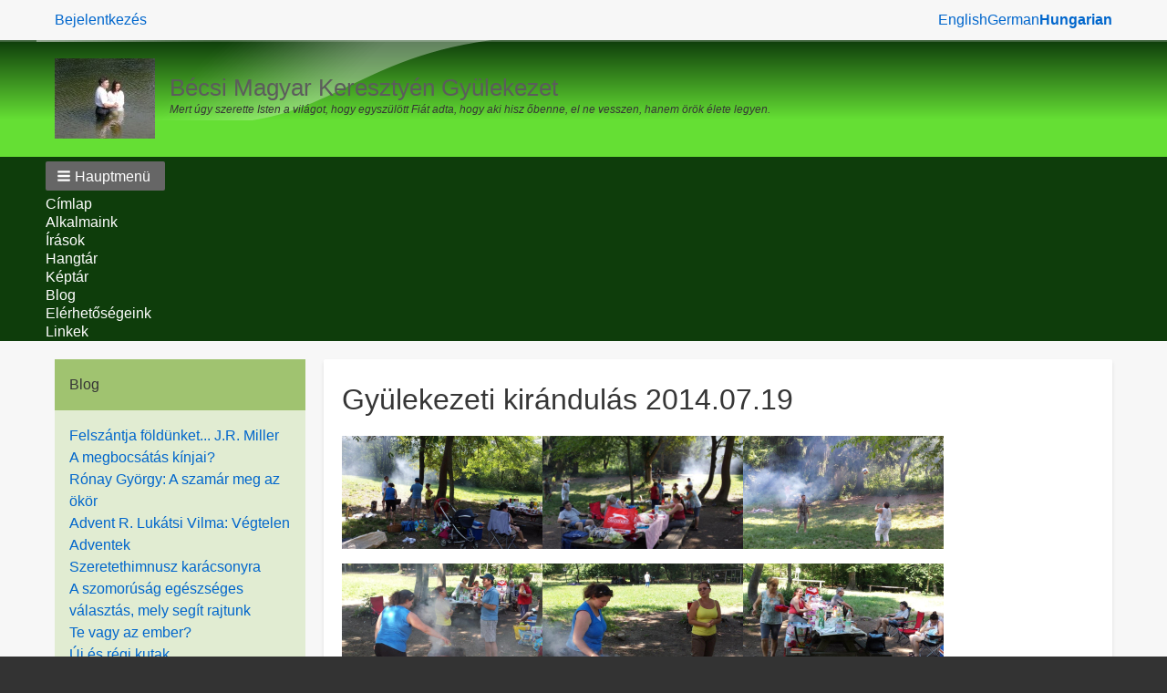

--- FILE ---
content_type: text/html; charset=UTF-8
request_url: https://mkgy-becs.at/gyulekezeti-kirandulas-20140719
body_size: 7467
content:
<!DOCTYPE html>
<html lang="hu" dir="ltr" class="no-js adaptivetheme">
  <head>
    
    <meta charset="utf-8" />
<script async src="/sites/default/files/google_analytics/gtag.js?t8v5co"></script>
<script>window.dataLayer = window.dataLayer || [];function gtag(){dataLayer.push(arguments)};gtag("js", new Date());gtag("set", "developer_id.dMDhkMT", true);gtag("config", "UA-17670696-2", {"groups":"default","anonymize_ip":true,"page_placeholder":"PLACEHOLDER_page_path"});</script>
<script>var _paq = _paq || [];(function(){var u=(("https:" == document.location.protocol) ? "https://mystats.at/hitstats/" : "http://mystats.at/hitstats/");_paq.push(["setSiteId", "11"]);_paq.push(["setTrackerUrl", u+"matomo.php"]);_paq.push(["setDoNotTrack", 1]);_paq.push(["setCookieDomain", ".mkgy-becs.at"]);if (!window.matomo_search_results_active) {_paq.push(["trackPageView"]);}_paq.push(["setIgnoreClasses", ["no-tracking","colorbox"]]);_paq.push(["enableLinkTracking"]);var d=document,g=d.createElement("script"),s=d.getElementsByTagName("script")[0];g.type="text/javascript";g.defer=true;g.async=true;g.src=u+"matomo.js";s.parentNode.insertBefore(g,s);})();</script>
<link rel="canonical" href="https://mkgy-becs.at/gyulekezeti-kirandulas-20140719" />
<meta name="Generator" content="Drupal 10 (https://www.drupal.org)" />
<meta name="MobileOptimized" content="width" />
<meta name="HandheldFriendly" content="true" />
<meta name="viewport" content="width=device-width, initial-scale=1.0" />
<link rel="icon" href="/themes/mkgy_theme/favicon.ico" type="image/vnd.microsoft.icon" />
<link rel="alternate" hreflang="hu" href="https://mkgy-becs.at/gyulekezeti-kirandulas-20140719" />

    <link rel="dns-prefetch" href="//cdnjs.cloudflare.com"><title>Gyülekezeti kirándulás 2014.07.19 | Bécsi Magyar Keresztyén Gyülekezet</title>
    <link rel="stylesheet" media="all" href="/themes/contrib/stable/css/system/components/align.module.css?t8v5co" />
<link rel="stylesheet" media="all" href="/themes/contrib/stable/css/system/components/fieldgroup.module.css?t8v5co" />
<link rel="stylesheet" media="all" href="/themes/contrib/stable/css/system/components/container-inline.module.css?t8v5co" />
<link rel="stylesheet" media="all" href="/themes/contrib/stable/css/system/components/clearfix.module.css?t8v5co" />
<link rel="stylesheet" media="all" href="/themes/contrib/stable/css/system/components/details.module.css?t8v5co" />
<link rel="stylesheet" media="all" href="/themes/contrib/stable/css/system/components/hidden.module.css?t8v5co" />
<link rel="stylesheet" media="all" href="/themes/contrib/stable/css/system/components/item-list.module.css?t8v5co" />
<link rel="stylesheet" media="all" href="/themes/contrib/stable/css/system/components/js.module.css?t8v5co" />
<link rel="stylesheet" media="all" href="/themes/contrib/stable/css/system/components/nowrap.module.css?t8v5co" />
<link rel="stylesheet" media="all" href="/themes/contrib/stable/css/system/components/position-container.module.css?t8v5co" />
<link rel="stylesheet" media="all" href="/themes/contrib/stable/css/system/components/reset-appearance.module.css?t8v5co" />
<link rel="stylesheet" media="all" href="/themes/contrib/stable/css/system/components/resize.module.css?t8v5co" />
<link rel="stylesheet" media="all" href="/themes/contrib/stable/css/system/components/system-status-counter.css?t8v5co" />
<link rel="stylesheet" media="all" href="/themes/contrib/stable/css/system/components/system-status-report-counters.css?t8v5co" />
<link rel="stylesheet" media="all" href="/themes/contrib/stable/css/system/components/system-status-report-general-info.css?t8v5co" />
<link rel="stylesheet" media="all" href="/themes/contrib/stable/css/system/components/tablesort.module.css?t8v5co" />
<link rel="stylesheet" media="all" href="/themes/contrib/stable/css/views/views.module.css?t8v5co" />
<link rel="stylesheet" media="all" href="/modules/contrib/colorbox/styles/default/colorbox_style.css?t8v5co" />
<link rel="stylesheet" media="all" href="/themes/mkgy_theme/styles/css/components/font-awesome.css?t8v5co" />
<link rel="stylesheet" media="all" href="/themes/mkgy_theme/styles/css/components/webfonts.css?t8v5co" />
<link rel="stylesheet" media="all" href="/themes/mkgy_theme/styles/css/components/base.css?t8v5co" />
<link rel="stylesheet" media="all" href="/themes/mkgy_theme/styles/css/components/tables.css?t8v5co" />
<link rel="stylesheet" media="all" href="/themes/mkgy_theme/styles/css/components/form.css?t8v5co" />
<link rel="stylesheet" media="all" href="/themes/mkgy_theme/styles/css/components/field.css?t8v5co" />
<link rel="stylesheet" media="all" href="/themes/mkgy_theme/styles/css/components/image.css?t8v5co" />
<link rel="stylesheet" media="all" href="/themes/mkgy_theme/styles/css/components/page.css?t8v5co" />
<link rel="stylesheet" media="all" href="/themes/mkgy_theme/styles/css/components/block.css?t8v5co" />
<link rel="stylesheet" media="all" href="/themes/mkgy_theme/styles/css/components/block--branding.css?t8v5co" />
<link rel="stylesheet" media="all" href="/themes/mkgy_theme/styles/css/components/block--breadcrumb.css?t8v5co" />
<link rel="stylesheet" media="all" href="/themes/mkgy_theme/styles/css/components/node.css?t8v5co" />
<link rel="stylesheet" media="all" href="/themes/mkgy_theme/styles/css/components/user.css?t8v5co" />
<link rel="stylesheet" media="all" href="/themes/mkgy_theme/styles/css/components/views.css?t8v5co" />
<link rel="stylesheet" media="all" href="/themes/mkgy_theme/styles/css/components/menu.css?t8v5co" />
<link rel="stylesheet" media="all" href="/themes/mkgy_theme/styles/css/components/pagers.css?t8v5co" />
<link rel="stylesheet" media="all" href="/themes/mkgy_theme/styles/css/components/labels.css?t8v5co" />
<link rel="stylesheet" media="all" href="/themes/mkgy_theme/styles/css/components/markers.css?t8v5co" />
<link rel="stylesheet" media="all" href="/themes/mkgy_theme/styles/css/components/messages.css?t8v5co" />
<link rel="stylesheet" media="all" href="/themes/mkgy_theme/styles/css/components/print.css?t8v5co" />
<link rel="stylesheet" media="all" href="/themes/mkgy_theme/styles/css/generated/mkgy_theme.layout.page.css?t8v5co" />
<link rel="stylesheet" media="all" href="/themes/mkgy_theme/styles/css/components/book.css?t8v5co" />
<link rel="stylesheet" media="all" href="/themes/mkgy_theme/styles/css/components/comments.css?t8v5co" />
<link rel="stylesheet" media="all" href="/themes/mkgy_theme/styles/css/components/contact-forms.css?t8v5co" />
<link rel="stylesheet" media="all" href="/themes/mkgy_theme/styles/css/components/block--language-switcher.css?t8v5co" />
<link rel="stylesheet" media="all" href="/themes/mkgy_theme/styles/css/components/responsive-menus.css?t8v5co" />
<link rel="stylesheet" media="all" href="/themes/mkgy_theme/styles/css/components/responsive-menus--accordion.css?t8v5co" />
<link rel="stylesheet" media="all" href="/themes/mkgy_theme/styles/css/components/responsive-menus--dropmenu.css?t8v5co" />
<link rel="stylesheet" media="all" href="/themes/mkgy_theme/styles/css/components/responsive-menus--slidedown.css?t8v5co" />
<link rel="stylesheet" media="all" href="/themes/mkgy_theme/styles/css/components/responsive-tables.css?t8v5co" />
<link rel="stylesheet" media="all" href="/themes/mkgy_theme/styles/css/components/search.css?t8v5co" />
<link rel="stylesheet" media="all" href="/themes/mkgy_theme/styles/css/components/taxonomy.css?t8v5co" />
<link rel="stylesheet" media="all" href="/themes/mkgy_theme/styles/css/components/ckeditor.css?t8v5co" />
<link rel="stylesheet" media="all" href="/themes/mkgy_theme/styles/css/components/color.css?t8v5co" />
<link rel="stylesheet" media="all" href="/themes/mkgy_theme/styles/css/components/tabs.css?t8v5co" />
<link rel="stylesheet" media="all" href="/themes/mkgy_theme/styles/css/generated/fonts.css?t8v5co" />
<link rel="stylesheet" media="all" href="/themes/mkgy_theme/styles/css/components/jquery-ui.css?t8v5co" />
<link rel="stylesheet" media="all" href="/themes/mkgy_theme/styles/css/components/superfish.css?t8v5co" />
<link rel="stylesheet" media="all" href="/themes/mkgy_theme/styles/css/generated/title-styles.css?t8v5co" />
<link rel="stylesheet" media="all" href="/themes/mkgy_theme/styles/css/generated/custom-css.css?t8v5co" />
<link rel="stylesheet" media="all" href="/themes/mkgy_theme/styles/css/custom.css?t8v5co" />

    <script src="/core/assets/vendor/modernizr/modernizr.min.js?v=3.11.7"></script>

  </head><body  class="layout-type--page-layout user-logged-out path-not-frontpage path-node page-node-type--image theme-name--mkgy-theme">
        <a href="#block-mkgy-theme-content" class="visually-hidden focusable skip-link">Ugrás a tartalomra</a>
    
      <div class="dialog-off-canvas-main-canvas" data-off-canvas-main-canvas>
    
<div class="page js-layout">
  <div data-at-row="leaderboard" class="l-leaderboard l-row">
  
  <div class="l-pr page__row pr-leaderboard" id="leaderboard">
    <div class="l-rw regions container pr-leaderboard__rw arc--1 hr--1" data-at-regions="">
      <div  data-at-region="1" data-at-block-count="1" class="l-r region pr-leaderboard__leaderboard" id="rid-leaderboard"><nav role="navigation" aria-labelledby="block-mkgy-theme-account-menu-menu" id="block-mkgy-theme-account-menu" class="l-bl block block-menu block-config-provider--system block-plugin-id--system-menu-block-account">
  <div class="block__inner block-menu__inner">

    
    <h2 class="visually-hidden block__title block-menu__title" id="block-mkgy-theme-account-menu-menu"><span>Benutzermenü</span></h2>
    <div class="block__content block-menu__content">
    <ul class="menu odd menu-level-1 menu-name--account">      
                          
      
            <li class="menu__item menu__item-title--bejelentkezés" id="menu-name--account__bejelentkezs">

        <span class="menu__link--wrapper">
          <a href="/user/login" class="menu__link" data-drupal-link-system-path="user/login">Bejelentkezés</a>
        </span>

        
      </li></ul>
  

</div></div>
</nav>
<div class="language-switcher-language-url l-bl block block-config-provider--language block-plugin-id--language-block-language-interface" id="block-mkgy-theme-sprachumschalter">
  <div class="block__inner">

    <div class="block__content"><ul class="links"><li hreflang="en" data-drupal-link-system-path="node/363" class="en"><span class="en__link-wrapper"><a href="/en/node/363" class="en__link" hreflang="en" data-drupal-link-system-path="node/363">English</a></span></li><li hreflang="de" data-drupal-link-system-path="node/363" class="de"><span class="de__link-wrapper"><a href="/de/node/363" class="de__link" hreflang="de" data-drupal-link-system-path="node/363">German</a></span></li><li hreflang="hu" data-drupal-link-system-path="node/363" class="hu is-active" aria-current="page"><span class="hu__link-wrapper"><a href="/gyulekezeti-kirandulas-20140719" class="hu__link is-active" hreflang="hu" data-drupal-link-system-path="node/363" aria-current="page">Hungarian</a></span></li></ul></div></div>
</div>
</div>
    </div>
  </div>
  
</div>
<div data-at-row="header" class="l-header l-row">
  
  <header class="l-pr page__row pr-header" role="banner" id="masthead">
    <div class="l-rw regions container pr-header__rw arc--1 hr--1" data-at-regions="">
      <div  data-at-region="1" class="l-r region pr-header__header-first" id="rid-header-first"><div id="block-mkgy-theme-branding" class="l-bl block block-branding block-config-provider--system block-plugin-id--system-branding-block has-logo has-name has-slogan">
  <div class="block__inner block-branding__inner">

    <div class="block__content block-branding__content site-branding"><a href="/" title="Címlap" rel="home" class="site-branding__logo-link"><img src="/sites/default/files/logo.jpg" alt="Címlap" class="site-branding__logo-img" /></a><span class="site-branding__text"><strong class="site-branding__name"><a href="/" title="Címlap" rel="home" class="site-branding__name-link">Bécsi Magyar Keresztyén Gyülekezet</a></strong><em class="site-branding__slogan">Mert úgy szerette Isten a világot, hogy egyszülött Fiát adta, hogy aki hisz őbenne, el ne vesszen, hanem örök élete legyen.</em></span></div></div>
</div>
</div>
    </div>
  </header>
  
</div>
<div data-at-row="navbar" class="l-navbar l-row">
  
  <div class="l-pr page__row pr-navbar" id="navbar">
    <div class="l-rw regions container pr-navbar__rw arc--1 hr--1" data-at-regions="">
      <div  data-at-region="1" class="l-r region pr-navbar__navbar" id="rid-navbar"><svg style="display:none;">
    <symbol id="rm-toggle__icon--open" viewBox="0 0 1792 1792" preserveAspectRatio="xMinYMid meet">
    <path class="rm-toggle__icon__path" d="M1664 1344v128q0 26-19 45t-45 19h-1408q-26 0-45-19t-19-45v-128q0-26 19-45t45-19h1408q26 0 45 19t19 45zm0-512v128q0 26-19 45t-45 19h-1408q-26 0-45-19t-19-45v-128q0-26 19-45t45-19h1408q26 0 45 19t19 45zm0-512v128q0 26-19 45t-45 19h-1408q-26 0-45-19t-19-45v-128q0-26 19-45t45-19h1408q26 0 45 19t19 45z"/>
  </symbol>
    <symbol id="rm-toggle__icon--close" viewBox="0 0 1792 1792" preserveAspectRatio="xMinYMid meet">
    <path class="rm-toggle__icon__path" d="M1490 1322q0 40-28 68l-136 136q-28 28-68 28t-68-28l-294-294-294 294q-28 28-68 28t-68-28l-136-136q-28-28-28-68t28-68l294-294-294-294q-28-28-28-68t28-68l136-136q28-28 68-28t68 28l294 294 294-294q28-28 68-28t68 28l136 136q28 28 28 68t-28 68l-294 294 294 294q28 28 28 68z"/>
  </symbol>
</svg>
<nav aria-labelledby="block-mkgy-theme-main-menu-menu" id="block-mkgy-theme-main-menu" class="l-bl rm-block rm-config-provider--system rm-plugin-id--system-menu-block-main js-hide">
  <div class="rm-block__inner">
    <div class="rm-toggle">
      <button class="rm-toggle__link un-button" role='button' aria-expanded="false">
                <svg class="rm-toggle__icon">
          <use id="rm-toggle__icon--use" xlink:href="#rm-toggle__icon--open"></use>
        </svg>
                <span class="rm-toggle__label" id="block-mkgy-theme-main-menu-menu">Hauptmenü</span>
      </button>
    </div><div class="rm-block__content" id="rm-content">
        <span id="rm-accordion-trigger" class="hidden">
            <button class="rm-accordion-trigger un-button" role='button' aria-expanded="false">
              <svg class="rm-accordion-trigger__icon" viewBox="0 0 1792 1792" preserveAspectRatio="xMinYMid meet"><path d="M1600 736v192q0 40-28 68t-68 28h-416v416q0 40-28 68t-68 28h-192q-40 0-68-28t-28-68v-416h-416q-40 0-68-28t-28-68v-192q0-40 28-68t68-28h416v-416q0-40 28-68t68-28h192q40 0 68 28t28 68v416h416q40 0 68 28t28 68z"/></svg>
                            <span class="visually-hidden">Toggle sub-menu</span>
            </button>
          </span>
    <ul class="menu odd menu-level-1 menu-name--main">      
                          
      
            <li class="menu__item menu__item-title--címlap" id="menu-name--main__cmlap">

        <span class="menu__link--wrapper">
          <a href="/" class="menu__link" data-drupal-link-system-path="&lt;front&gt;">Címlap</a>
        </span>

        
      </li>      
                          
      
            <li class="menu__item menu__item-title--alkalmaink" id="menu-name--main__alkalmaink">

        <span class="menu__link--wrapper">
          <a href="/alkalmaink" title="Istentisztelet" class="menu__link" data-drupal-link-system-path="node/3">Alkalmaink</a>
        </span>

        
      </li>      
                          
      
            <li class="menu__item menu__item-title--írások" id="menu-name--main__rsok">

        <span class="menu__link--wrapper">
          <a href="/irasok" title="Marika versei" class="menu__link" data-drupal-link-system-path="node/31">Írások</a>
        </span>

        
      </li>      
                          
      
            <li class="menu__item menu__item-title--hangtár" id="menu-name--main__hangtr">

        <span class="menu__link--wrapper">
          <a href="/hangtar" title="Hangtár" class="menu__link" data-drupal-link-system-path="node/10">Hangtár</a>
        </span>

        
      </li>      
                          
      
            <li class="menu__item menu__item-title--képtár" id="menu-name--main__kptr">

        <span class="menu__link--wrapper">
          <a href="/keptar" class="menu__link" data-drupal-link-system-path="node/423">Képtár</a>
        </span>

        
      </li>      
                          
      
            <li class="menu__item menu__item-title--blog" id="menu-name--main__blog">

        <span class="menu__link--wrapper">
          <a href="/blog" class="menu__link" data-drupal-link-system-path="node/450">Blog</a>
        </span>

        
      </li>      
                          
      
            <li class="menu__item menu__item-title--elérhetőségeink" id="menu-name--main__elrhetsgeink">

        <span class="menu__link--wrapper">
          <a href="/elerhetosegeink" title="Elérhetőségeink" class="menu__link" data-drupal-link-system-path="node/1">Elérhetőségeink</a>
        </span>

        
      </li>      
                          
      
            <li class="menu__item menu__item-title--linkek" id="menu-name--main__linkek">

        <span class="menu__link--wrapper">
          <a href="/linkek" title="Linkek" class="menu__link" data-drupal-link-system-path="node/69">Linkek</a>
        </span>

        
      </li></ul>
  

</div></div>
</nav>
</div>
    </div>
  </div>
  
</div>
<div data-at-row="highlighted" class="l-highlighted l-row">
  
  <div class="l-pr page__row pr-highlighted" id="highlighted">
    <div class="l-rw regions container pr-highlighted__rw arc--1 hr--1" data-at-regions="">
      <div  data-at-region="1" class="l-r region pr-highlighted__highlighted" id="rid-highlighted"><div class="l-bl block--messages" id="system-messages-block" data-drupal-messages><div data-drupal-messages-fallback class="hidden"></div></div></div>
    </div>
  </div>
  
</div>
<div data-at-row="main" class="l-main l-row">
  
  <div class="l-pr page__row pr-main regions-multiple" id="main-content">
    <div class="l-rw regions container pr-main__rw arc--2 hr--1-2" data-at-regions="">
      <div  data-at-region="1" data-at-block-count="2" class="l-r region pr-main__content" id="rid-content"><main id="block-mkgy-theme-content" class="l-bl block block-main-content" role="main">
  
  <article data-history-node-id="363" class="node node--id-363 node--type-image node--view-mode-full" role="article">
  <div class="node__container">

    <header class="node__header"><h1 class="node__title"><span class="field field-name-title field-formatter-string field-type-string field-label-hidden">Gyülekezeti kirándulás 2014.07.19</span>
</h1></header>

    <div class="node__content"><div class="field field-node--node-image field-formatter-colorbox field-name-node-image field-type-image field-label-hidden has-multiple"><figure class="field-type-image__figure image-count-1"><div class="field-type-image__item">
        
<a href="https://mkgy-becs.at/sites/default/files/20140719_150620.jpg" aria-label="{&quot;alt&quot;:&quot;&quot;}" role="button"  title="Gyülekezeti kirándulás 2014.07.19" data-colorbox-gallery="gallery-image-363-qA2pYXqYt20" class="colorbox" aria-controls="colorbox-mGLjvJMa8FE" data-cbox-img-attrs="{&quot;alt&quot;:&quot;&quot;}"><img id="colorbox-mGLjvJMa8FE" src="/sites/default/files/styles/medium/public/20140719_150620.jpg?itok=gVevkMHj" width="220" height="124" alt="" loading="lazy" class="image-style-medium" />

</a>
</div>
    </figure><figure class="field-type-image__figure image-count-2"><div class="field-type-image__item">
        
<a href="https://mkgy-becs.at/sites/default/files/20140719_150658.jpg" aria-label="{&quot;alt&quot;:&quot;&quot;}" role="button"  title="Gyülekezeti kirándulás 2014.07.19" data-colorbox-gallery="gallery-image-363-qA2pYXqYt20" class="colorbox" aria-controls="colorbox-vsJTWD6wb2s" data-cbox-img-attrs="{&quot;alt&quot;:&quot;&quot;}"><img id="colorbox-vsJTWD6wb2s" src="/sites/default/files/styles/medium/public/20140719_150658.jpg?itok=x8gG8sL7" width="220" height="124" alt="" loading="lazy" class="image-style-medium" />

</a>
</div>
    </figure><figure class="field-type-image__figure image-count-3"><div class="field-type-image__item">
        
<a href="https://mkgy-becs.at/sites/default/files/20140719_150746.jpg" aria-label="{&quot;alt&quot;:&quot;&quot;}" role="button"  title="Gyülekezeti kirándulás 2014.07.19" data-colorbox-gallery="gallery-image-363-qA2pYXqYt20" class="colorbox" aria-controls="colorbox-EM4rBTd2pLE" data-cbox-img-attrs="{&quot;alt&quot;:&quot;&quot;}"><img id="colorbox-EM4rBTd2pLE" src="/sites/default/files/styles/medium/public/20140719_150746.jpg?itok=UMqydoTA" width="220" height="124" alt="" loading="lazy" class="image-style-medium" />

</a>
</div>
    </figure><figure class="field-type-image__figure image-count-4"><div class="field-type-image__item">
        
<a href="https://mkgy-becs.at/sites/default/files/20140719_150823.jpg" aria-label="{&quot;alt&quot;:&quot;&quot;}" role="button"  title="Gyülekezeti kirándulás 2014.07.19" data-colorbox-gallery="gallery-image-363-qA2pYXqYt20" class="colorbox" aria-controls="colorbox-ihi6grTQmaU" data-cbox-img-attrs="{&quot;alt&quot;:&quot;&quot;}"><img id="colorbox-ihi6grTQmaU" src="/sites/default/files/styles/medium/public/20140719_150823.jpg?itok=Gsm2Pa77" width="220" height="124" alt="" loading="lazy" class="image-style-medium" />

</a>
</div>
    </figure><figure class="field-type-image__figure image-count-5"><div class="field-type-image__item">
        
<a href="https://mkgy-becs.at/sites/default/files/20140719_150845.jpg" aria-label="{&quot;alt&quot;:&quot;&quot;}" role="button"  title="Gyülekezeti kirándulás 2014.07.19" data-colorbox-gallery="gallery-image-363-qA2pYXqYt20" class="colorbox" aria-controls="colorbox-Trnoq-XLB10" data-cbox-img-attrs="{&quot;alt&quot;:&quot;&quot;}"><img id="colorbox-Trnoq-XLB10" src="/sites/default/files/styles/medium/public/20140719_150845.jpg?itok=2iaqHoAc" width="220" height="124" alt="" loading="lazy" class="image-style-medium" />

</a>
</div>
    </figure><figure class="field-type-image__figure image-count-6"><div class="field-type-image__item">
        
<a href="https://mkgy-becs.at/sites/default/files/20140719_151003.jpg" aria-label="{&quot;alt&quot;:&quot;&quot;}" role="button"  title="Gyülekezeti kirándulás 2014.07.19" data-colorbox-gallery="gallery-image-363-qA2pYXqYt20" class="colorbox" aria-controls="colorbox-Lbqc_MfNuo0" data-cbox-img-attrs="{&quot;alt&quot;:&quot;&quot;}"><img id="colorbox-Lbqc_MfNuo0" src="/sites/default/files/styles/medium/public/20140719_151003.jpg?itok=XTLEvEmq" width="220" height="124" alt="" loading="lazy" class="image-style-medium" />

</a>
</div>
    </figure><figure class="field-type-image__figure image-count-7"><div class="field-type-image__item">
        
<a href="https://mkgy-becs.at/sites/default/files/20140719_151057.jpg" aria-label="{&quot;alt&quot;:&quot;&quot;}" role="button"  title="Gyülekezeti kirándulás 2014.07.19" data-colorbox-gallery="gallery-image-363-qA2pYXqYt20" class="colorbox" aria-controls="colorbox-VxvKRNvY3Ks" data-cbox-img-attrs="{&quot;alt&quot;:&quot;&quot;}"><img id="colorbox-VxvKRNvY3Ks" src="/sites/default/files/styles/medium/public/20140719_151057.jpg?itok=Fb5Ev_S3" width="220" height="124" alt="" loading="lazy" class="image-style-medium" />

</a>
</div>
    </figure><figure class="field-type-image__figure image-count-8"><div class="field-type-image__item">
        
<a href="https://mkgy-becs.at/sites/default/files/20140719_152248.jpg" aria-label="{&quot;alt&quot;:&quot;&quot;}" role="button"  title="Gyülekezeti kirándulás 2014.07.19" data-colorbox-gallery="gallery-image-363-qA2pYXqYt20" class="colorbox" aria-controls="colorbox-ITOHtRjkd3E" data-cbox-img-attrs="{&quot;alt&quot;:&quot;&quot;}"><img id="colorbox-ITOHtRjkd3E" src="/sites/default/files/styles/medium/public/20140719_152248.jpg?itok=gWMm4Ho4" width="220" height="124" alt="" loading="lazy" class="image-style-medium" />

</a>
</div>
    </figure><figure class="field-type-image__figure image-count-9"><div class="field-type-image__item">
        
<a href="https://mkgy-becs.at/sites/default/files/20140719_152303.jpg" aria-label="{&quot;alt&quot;:&quot;&quot;}" role="button"  title="Gyülekezeti kirándulás 2014.07.19" data-colorbox-gallery="gallery-image-363-qA2pYXqYt20" class="colorbox" aria-controls="colorbox-ivOaQtZpOhY" data-cbox-img-attrs="{&quot;alt&quot;:&quot;&quot;}"><img id="colorbox-ivOaQtZpOhY" src="/sites/default/files/styles/medium/public/20140719_152303.jpg?itok=eICCtQj_" width="220" height="124" alt="" loading="lazy" class="image-style-medium" />

</a>
</div>
    </figure><figure class="field-type-image__figure image-count-10"><div class="field-type-image__item">
        
<a href="https://mkgy-becs.at/sites/default/files/20140719_152316.jpg" aria-label="{&quot;alt&quot;:&quot;&quot;}" role="button"  title="Gyülekezeti kirándulás 2014.07.19" data-colorbox-gallery="gallery-image-363-qA2pYXqYt20" class="colorbox" aria-controls="colorbox-LOaOBfKZdxU" data-cbox-img-attrs="{&quot;alt&quot;:&quot;&quot;}"><img id="colorbox-LOaOBfKZdxU" src="/sites/default/files/styles/medium/public/20140719_152316.jpg?itok=t1Qz8LSj" width="220" height="124" alt="" loading="lazy" class="image-style-medium" />

</a>
</div>
    </figure></div>
<section class="field field-node--comment-node-image field-formatter-comment-default field-name-comment-node-image field-type-comment field-label-hidden display-mode-threaded comment-bundle-comment-node-image comment-wrapper">
  <a name="comments"></a></section>
<div class="node__links"><ul class="links inline"><li class="comment-add"><span class="comment-add__link-wrapper"><a href="/comment/reply/node/363/comment_node_image#comment-form" title="Gondolatok és vélemények megosztása." class="comment-add__link">Új hozzászólás</a></span></li></ul></div></div></div>
</article>

  
</main>
</div><div  data-at-region="2" data-at-block-count="4" class="l-r region pr-main__sidebar-first" id="rid-sidebar-first"><div class="views-element-container l-bl block block-config-provider--views block-plugin-id--views-block-blog-block-1 has-title" id="block-mkgy-theme-views-block-blog-block-1" role="region" aria-labelledby="block-mkgy-theme-views-block-blog-block-1-title">
  <div class="block__inner">

    <h2  class="block__title" id="block-mkgy-theme-views-block-blog-block-1-title"><span>Blog</span></h2><div class="block__content"><div class="element-container-wrapper"><div class="view view-blog view-id-blog view-display-id-block_1 js-view-dom-id-87096197dc8e75d8afedb9426ec1d7a06af76c373f9ff45b9ea19390d9c7dc2a">
  
    
      
      <div class="view-content view-rows">
          <div class="views-row">
    <div class="views-field views-field-title"><span class="field-content"><a href="/felszantja-foldunket-jr-miller" hreflang="hu">Felszántja földünket... J.R. Miller</a></span></div>
  </div>
    <div class="views-row">
    <div class="views-field views-field-title"><span class="field-content"><a href="/megbocsatas-kinjai" hreflang="hu">A megbocsátás kínjai?</a></span></div>
  </div>
    <div class="views-row">
    <div class="views-field views-field-title"><span class="field-content"><a href="/ronay-gyorgy-szamar-meg-az-okor" hreflang="hu">Rónay György: A szamár meg az ökör</a></span></div>
  </div>
    <div class="views-row">
    <div class="views-field views-field-title"><span class="field-content"><a href="/advent-r-lukatsi-vilma-vegtelen-adventek" hreflang="hu">Advent  R. Lukátsi Vilma: Végtelen Adventek</a></span></div>
  </div>
    <div class="views-row">
    <div class="views-field views-field-title"><span class="field-content"><a href="/szeretethimnusz-karacsonyra" hreflang="hu">Szeretethimnusz karácsonyra</a></span></div>
  </div>
    <div class="views-row">
    <div class="views-field views-field-title"><span class="field-content"><a href="/szomorusag-egeszseges-valasztas-mely-segit-rajtunk" hreflang="hu"> A szomorúság egészséges választás, mely segít rajtunk </a></span></div>
  </div>
    <div class="views-row">
    <div class="views-field views-field-title"><span class="field-content"><a href="/te-vagy-az-ember" hreflang="hu">Te vagy az ember?</a></span></div>
  </div>
    <div class="views-row">
    <div class="views-field views-field-title"><span class="field-content"><a href="/uj-es-regi-kutak" hreflang="hu">Új és régi kutak</a></span></div>
  </div>
    <div class="views-row">
    <div class="views-field views-field-title"><span class="field-content"><a href="/tavasz-suhan-fak-kozott-0" hreflang="hu">Tavasz suhan a fák között...</a></span></div>
  </div>
    <div class="views-row">
    <div class="views-field views-field-title"><span class="field-content"><a href="/ara-van-fule-lajos" hreflang="hu">ÁRA VAN  Füle Lajos</a></span></div>
  </div>

    </div>
  
          </div>
</div>
</div></div>
</div>
<div class="search-block-form submit-is-visible l-bl block block-search block-config-provider--search block-plugin-id--search-form-block" data-drupal-selector="search-block-form" id="block-mkgy-theme-search" role="search" aria-labelledby="block-mkgy-theme-search-menu">
  <div class="block__inner block-search__inner">

    
      <h2 class="visually-hidden block__title block-search__title" id="block-mkgy-theme-search-menu"><span>Suche</span></h2>
    <div class="block__content block-search__content"><form action="/search/node" method="get" id="search-block-form" accept-charset="UTF-8" class="search-block-form__form">
  <div class="js-form-item form-item js-form-type-search form-type-search js-form-item-keys form-item-keys form-no-label">
      <label for="edit-keys--2" class="visually-hidden">Suche</label>
        <input title="A keresendő kifejezések megadása." data-drupal-selector="edit-keys" type="search" id="edit-keys--2" name="keys" value="" size="" maxlength="128" class="form-search" />

        </div>
<div data-drupal-selector="edit-actions" class="form-actions element-container-wrapper js-form-wrapper form-wrapper" id="edit-actions"><input class="search-form__submit button js-form-submit form-submit" data-drupal-selector="edit-submit" type="submit" id="edit-submit--3" value="Suche" />
</div>

</form>
</div></div>
</div>
<div id="block-mkgy-theme-qrcode" class="l-bl block block-config-provider--block-content block-plugin-id--block-content-ebf6bb08-91ca-4650-8621-91ade1016bf1 has-title block--type-basic block--view-mode-full" role="region" aria-labelledby="block-mkgy-theme-qrcode-title">
  <div class="block__inner">

    <h2  class="block__title" id="block-mkgy-theme-qrcode-title"><span>QR-Code</span></h2><div class="block__content"><div class="clearfix text-formatted field field-block-content--body field-formatter-text-default field-name-body field-type-text-with-summary field-label-hidden has-single"><div class="field__items"><div class="field__item"><p><a href="/node/257">QR-Code</a></p>
</div></div>
</div>
</div></div>
</div>
<div id="block-mkgy-theme-maiige" class="l-bl block block-config-provider--block-content block-plugin-id--block-content-14e87c68-01a0-4a2a-96f0-73dd84ca0647 has-title block--type-basic block--view-mode-full" role="region" aria-labelledby="block-mkgy-theme-maiige-title">
  <div class="block__inner">

    <h2  class="block__title" id="block-mkgy-theme-maiige-title"><span>Mai ige</span></h2><div class="block__content"><div class="clearfix text-formatted field field-block-content--body field-formatter-text-default field-name-body field-type-text-with-summary field-label-hidden has-single"><div class="field__items"><div class="field__item"><p><a href="http://maiige.hu">Mai ige</a><br>
<a href="http://www.kereszteny.hu/biblia/showtrans.php?reftrans=2">Online Biblia</a></p>
</div></div>
</div>
</div></div>
</div>
</div>
    </div>
  </div>
  
</div>
<div data-at-row="footer" class="l-footer l-row">
  
  <footer class="l-pr page__row pr-footer" role="contentinfo" id="footer">
    <div class="l-rw regions container pr-footer__rw arc--1 hr--1" data-at-regions="">
      <div  data-at-region="1" class="l-r region pr-footer__footer" id="rid-footer"><nav role="navigation" aria-labelledby="block-mkgy-theme-footer-menu" id="block-mkgy-theme-footer" class="l-bl block block-menu block-config-provider--system block-plugin-id--system-menu-block-footer">
  <div class="block__inner block-menu__inner">

    
    <h2 class="visually-hidden block__title block-menu__title" id="block-mkgy-theme-footer-menu"><span>Fußzeilenmenü</span></h2>
    <div class="block__content block-menu__content">
    <ul class="menu odd menu-level-1 menu-name--footer">      
                          
      
            <li class="menu__item menu__item-title--impressum" id="menu-name--footer__impressum">

        <span class="menu__link--wrapper">
          <a href="/impressum" class="menu__link" data-drupal-link-system-path="node/465">Impressum</a>
        </span>

        
      </li></ul>
  

</div></div>
</nav>
</div>
    </div>
  </footer>
  
</div>

  
</div>

  </div>

    
    <script type="application/json" data-drupal-selector="drupal-settings-json">{"path":{"baseUrl":"\/","pathPrefix":"","currentPath":"node\/363","currentPathIsAdmin":false,"isFront":false,"currentLanguage":"hu"},"pluralDelimiter":"\u0003","suppressDeprecationErrors":true,"google_analytics":{"account":"UA-17670696-2","trackOutbound":true,"trackMailto":true,"trackTel":true,"trackDownload":true,"trackDownloadExtensions":"7z|aac|arc|arj|asf|asx|avi|bin|csv|doc(x|m)?|dot(x|m)?|exe|flv|gif|gz|gzip|hqx|jar|jpe?g|js|mp(2|3|4|e?g)|mov(ie)?|msi|msp|pdf|phps|png|ppt(x|m)?|pot(x|m)?|pps(x|m)?|ppam|sld(x|m)?|thmx|qtm?|ra(m|r)?|sea|sit|tar|tgz|torrent|txt|wav|wma|wmv|wpd|xls(x|m|b)?|xlt(x|m)|xlam|xml|z|zip","trackColorbox":true},"matomo":{"disableCookies":false,"trackMailto":true,"trackColorbox":true},"mkgy_theme":{"at_responsivemenus":{"bp":"all and (min-width: 60.0625em)","default":"ms-slidedown","responsive":"ms-dropmenu","acd":{"acd_load":true,"acd_default":true,"acd_responsive":false,"acd_both":false}},"at_breakpoints":{"at_core_simple_wide":{"breakpoint":"wide","mediaquery":"all and (min-width: 60.0625em)"},"at_core_simple_tablet-isolate":{"breakpoint":"tablet-isolate","mediaquery":"all and (min-width: 45.0625em) and (max-width: 60em)"},"at_core_simple_mobile":{"breakpoint":"mobile","mediaquery":"all and (max-width: 45em)"}}},"ajaxTrustedUrl":{"\/search\/node":true},"statistics":{"data":{"nid":"363"},"url":"\/core\/modules\/statistics\/statistics.php"},"colorbox":{"opacity":"0.85","current":"{current} of {total}","previous":"\u00ab Prev","next":"Next \u00bb","close":"Bez\u00e1r","maxWidth":"98%","maxHeight":"98%","fixed":true,"mobiledetect":true,"mobiledevicewidth":"480px"},"user":{"uid":0,"permissionsHash":"63192e441c004807d7e83cbde2417bbb9e3cc18dacce8bf30cf8b25bdad118c3"}}</script>
<script src="/core/assets/vendor/jquery/jquery.min.js?v=3.7.1"></script>
<script src="/core/assets/vendor/once/once.min.js?v=1.0.1"></script>
<script src="/sites/default/files/languages/hu_MfPvLWZvRnfH5f7lwycl8AolF7sQC-1lmv6uajfkPUU.js?t8v5co"></script>
<script src="/core/misc/drupalSettingsLoader.js?v=10.5.4"></script>
<script src="/core/misc/drupal.js?v=10.5.4"></script>
<script src="/core/misc/drupal.init.js?v=10.5.4"></script>
<script src="https://cdnjs.cloudflare.com/ajax/libs/enquire.js/2.1.6/enquire.min.js"></script>
<script src="/themes/contrib/adaptivetheme/at_core/scripts/min/at.breakpoints.min.js?v=10.5.4"></script>
<script src="/themes/contrib/adaptivetheme/at_core/scripts/min/doubletaptogo.min.js?v=10.5.4"></script>
<script src="/themes/contrib/adaptivetheme/at_core/scripts/min/at.responsiveMenus.min.js?v=10.5.4"></script>
<script src="/themes/contrib/adaptivetheme/at_core/scripts/min/matchMedia.min.js?v=10.5.4"></script>
<script src="/themes/contrib/adaptivetheme/at_core/scripts/min/matchMedia.addListener.min.js?v=10.5.4"></script>
<script src="/themes/contrib/adaptivetheme/at_core/scripts/min/at.responsiveTables.min.js?v=10.5.4"></script>
<script src="/libraries/colorbox/jquery.colorbox-min.js?v=10.5.4"></script>
<script src="/modules/contrib/colorbox/js/colorbox.js?v=10.5.4"></script>
<script src="/modules/contrib/colorbox/styles/default/colorbox_style.js?v=10.5.4"></script>
<script src="/libraries/dompurify/dist/purify.min.js?v=10.5.4"></script>
<script src="/modules/contrib/google_analytics/js/google_analytics.js?v=10.5.4"></script>
<script src="/modules/contrib/matomo/js/matomo.js?v=10.5.4"></script>
<script src="https://cdnjs.cloudflare.com/ajax/libs/fontfaceobserver/2.1.0/fontfaceobserver.js"></script>
<script src="/themes/mkgy_theme/scripts/fontfaceobserver-check.js?v=1"></script>
<script src="/core/modules/statistics/statistics.js?v=10.5.4"></script>

  </body>
</html>


--- FILE ---
content_type: text/css
request_url: https://mkgy-becs.at/themes/mkgy_theme/styles/css/generated/mkgy_theme.layout.page.css?t8v5co
body_size: 775
content:
/* Layout CSS for: page.html.twig, generated: Thu, 11 Apr 24 18:17:29 +0200 */

.page {
  display: flex;
  flex-flow: column;
  width: 100%;
}

.l-rw {
  display: flex;
  flex-wrap: wrap;
  flex-direction: row;
  max-width: 75em;
  width: 100%;
}

.l-r {
  flex: 0 0 auto;
  padding: 0 0.625em;
  width: 100%;
}

/* Begin breakpoint: wide */
@media all and (min-width: 60.0625em) {

.l-leaderboard { -webkit-order: 1; -ms-flex-order: 1; order: 1; }
.l-header { -webkit-order: 2; -ms-flex-order: 2; order: 2; }
.l-navbar { -webkit-order: 3; -ms-flex-order: 3; order: 3; }
.l-highlighted { -webkit-order: 4; -ms-flex-order: 4; order: 4; }
.l-features { -webkit-order: 5; -ms-flex-order: 5; order: 5; }
.l-content-prefix { -webkit-order: 6; -ms-flex-order: 6; order: 6; }
.l-main { -webkit-order: 7; -ms-flex-order: 7; order: 7; }
.l-content-suffix { -webkit-order: 8; -ms-flex-order: 8; order: 8; }
.l-subfeatures { -webkit-order: 9; -ms-flex-order: 9; order: 9; }
.l-footer { -webkit-order: 10; -ms-flex-order: 10; order: 10; }

.pr-header .arc--2 .l-r {
  width: 75%;
}

.pr-header .arc--2 .l-r:last-child {
  width: 25%;
}

.pr-features .hr--1-2 .l-r:first-child {
  width: 83.33333%;
  -webkit-order: 2;
  -ms-flex-order: 2;
  order: 2;
}

.pr-features .hr--1-2 .l-r:last-child {
  width: 16.66667%;
  -webkit-order: 1;
  -ms-flex-order: 1;
  order: 1;
}

.pr-features .hr--1-3 .l-r:first-child {
  width: 83.33333%;
  -webkit-order: 1;
  -ms-flex-order: 1;
  order: 1;
}

.pr-features .hr--1-3 .l-r:last-child {
  width: 16.66667%;
  -webkit-order: 2;
  -ms-flex-order: 2;
  order: 2;
}

.pr-features .hr--2-3 .l-r {
  width: 50%;
}

.pr-features .arc--3 .l-r:first-child {
  width: 66.66667%;
  -webkit-order: 2;
  -ms-flex-order: 2;
  order: 2;
}

.pr-features .arc--3 .l-r:nth-child(2) {
  width: 16.66667%;
  -webkit-order: 1;
  -ms-flex-order: 1;
  order: 1;
}

.pr-features .arc--3 .l-r:last-child {
  width: 16.66667%;
  -webkit-order: 3;
  -ms-flex-order: 3;
  order: 3;
}

.pr-main .hr--1-2 .l-r:first-child {
  width: 75%;
  -webkit-order: 2;
  -ms-flex-order: 2;
  order: 2;
}

.pr-main .hr--1-2 .l-r:last-child {
  width: 25%;
  -webkit-order: 1;
  -ms-flex-order: 1;
  order: 1;
}

.pr-main .hr--1-3 .l-r:first-child {
  width: 75%;
  -webkit-order: 1;
  -ms-flex-order: 1;
  order: 1;
}

.pr-main .hr--1-3 .l-r:last-child {
  width: 25%;
  -webkit-order: 2;
  -ms-flex-order: 2;
  order: 2;
}

.pr-main .hr--2-3 .l-r {
  width: 50%;
}

.pr-main .arc--3 .l-r:first-child {
  width: 50%;
  -webkit-order: 2;
  -ms-flex-order: 2;
  order: 2;
}

.pr-main .arc--3 .l-r:nth-child(2) {
  width: 25%;
  -webkit-order: 1;
  -ms-flex-order: 1;
  order: 1;
}

.pr-main .arc--3 .l-r:last-child {
  width: 25%;
  -webkit-order: 3;
  -ms-flex-order: 3;
  order: 3;
}

.pr-subfeatures .arc--2 .l-r {
  width: 50%;
}

.pr-subfeatures .arc--3 .l-r {
  width: 33.33333%;
}

.pr-subfeatures .arc--4 .l-r {
  width: 25%;
}

}
/* End breakpoint */

/* Begin breakpoint: tabletisolate */
@media all and (min-width: 45.0625em) and (max-width: 60em) {

.l-leaderboard { -webkit-order: 1; -ms-flex-order: 1; order: 1; }
.l-header { -webkit-order: 1; -ms-flex-order: 1; order: 1; }
.l-navbar { -webkit-order: 2; -ms-flex-order: 2; order: 2; }
.l-highlighted { -webkit-order: 3; -ms-flex-order: 3; order: 3; }
.l-features { -webkit-order: 4; -ms-flex-order: 4; order: 4; }
.l-content-prefix { -webkit-order: 5; -ms-flex-order: 5; order: 5; }
.l-main { -webkit-order: 6; -ms-flex-order: 6; order: 6; }
.l-content-suffix { -webkit-order: 7; -ms-flex-order: 7; order: 7; }
.l-subfeatures { -webkit-order: 8; -ms-flex-order: 8; order: 8; }
.l-footer { -webkit-order: 9; -ms-flex-order: 9; order: 9; }

}
/* End breakpoint */

/* Begin breakpoint: mobile */
@media all and (max-width: 45em) {

.l-leaderboard { -webkit-order: 1; -ms-flex-order: 1; order: 1; }
.l-header { -webkit-order: 2; -ms-flex-order: 2; order: 2; }
.l-navbar { -webkit-order: 3; -ms-flex-order: 3; order: 3; }
.l-highlighted { -webkit-order: 4; -ms-flex-order: 4; order: 4; }
.l-features { -webkit-order: 5; -ms-flex-order: 5; order: 5; }
.l-content-prefix { -webkit-order: 6; -ms-flex-order: 6; order: 6; }
.l-main { -webkit-order: 7; -ms-flex-order: 7; order: 7; }
.l-content-suffix { -webkit-order: 8; -ms-flex-order: 8; order: 8; }
.l-subfeatures { -webkit-order: 9; -ms-flex-order: 9; order: 9; }
.l-footer { -webkit-order: 10; -ms-flex-order: 10; order: 10; }

}
/* End breakpoint */


.l-attribution { -webkit-order: 100; -ms-flex-order: 100; order: 100 ;}


--- FILE ---
content_type: text/css
request_url: https://mkgy-becs.at/themes/mkgy_theme/styles/css/components/book.css?t8v5co
body_size: 881
content:
@charset "UTF-8";
/**
 * Book
 *  - Set styles for book navigation and the menu tree.
 ============================================================================ */
.menu--book-tree {
  margin-bottom: 1rem;
}

.menu--book-tree .menu__item a {
  margin-top: 0;
}

.book-pager {
  padding: 1rem 0;
  text-align: center;
  overflow: auto;
  border-top: 1px solid #cccccc;
  border-bottom: 1px solid #cccccc;
  display: -webkit-box;
  display: -ms-flexbox;
  display: flex;
  -webkit-box-orient: vertical;
  -webkit-box-direction: normal;
  -ms-flex-direction: column;
  flex-direction: column;
}

@media screen and (min-width: 45.0625em) {
  .book-pager {
    -webkit-box-orient: horizontal;
    -webkit-box-direction: normal;
    -ms-flex-direction: row;
    flex-direction: row;
    -ms-flex-wrap: wrap;
    flex-wrap: wrap;
    -webkit-box-pack: justify;
    -ms-flex-pack: justify;
    justify-content: space-between;
  }
}

.book-pager__item {
  list-style: none;
  vertical-align: top;
  width: 100%;
  margin-bottom: 2px;
}

.book-pager__link {
  padding: 0.25rem;
  display: inline-block;
  position: relative;
}

.book-pager__link:before,
.book-pager__link:after {
  text-align: center;
  font-family: FontAwesome, sans-serif;
  position: absolute;
  top: 0;
  padding-top: 0.25rem;
  width: 1rem;
  display: none;
}

.fa-loaded .book-pager__link:before,
.fa-loaded .book-pager__link:after {
  display: inline-block !important;
}

[dir="rtl"] .book-pager__link:before,
[dir="rtl"] .book-pager__link:after {
  -ms-filter: "progid:DXImageTransform.Microsoft.BasicImage(rotation=0, mirror=1)";
  -webkit-transform: scale(-1, 1);
  -ms-transform: scale(-1, 1);
  transform: scale(-1, 1);
}

@media screen and (max-width: 45em) {
  .book-pager__previous {
    -webkit-box-ordinal-group: 3;
    -ms-flex-order: 2;
    order: 2;
  }
}

@media screen and (min-width: 45.0625em) {
  .book-pager__previous {
    text-align: left;
    margin-right: auto;
    width: 46%;
  }
}

.book-pager__previous a.book-pager__link {
  padding-left: 1.5rem;
}

.book-pager__previous a.book-pager__link:before {
  content: "";
  left: 0;
}

@media screen and (max-width: 45em) {
  .book-pager__up {
    -webkit-box-ordinal-group: 2;
    -ms-flex-order: 1;
    order: 1;
  }
}

@media screen and (min-width: 45.0625em) {
  .book-pager__up {
    text-align: center;
    width: 8%;
  }
}

@media screen and (max-width: 45em) {
  .book-pager__next {
    -webkit-box-ordinal-group: 4;
    -ms-flex-order: 3;
    order: 3;
  }
}

@media screen and (min-width: 45.0625em) {
  .book-pager__next {
    text-align: right;
    margin-left: auto;
    width: 46%;
  }
}

.book-pager__next a.book-pager__link {
  padding-right: 1.5rem;
}

.book-pager__next a.book-pager__link:after {
  content: "";
  right: 0;
}
/*# sourceMappingURL=book.css.map */


--- FILE ---
content_type: text/css
request_url: https://mkgy-becs.at/themes/mkgy_theme/styles/css/components/comments.css?t8v5co
body_size: 695
content:
/**
 * Comments
 *  - comment field (holds comment title, form, comments etc)
 *  - styles for comments
 ============================================================================ */
.comment {
  padding: 1rem 0;
  border-top: 1px solid;
}

.comment__title--visually-hidden {
  margin: 0;
  padding: 0;
  font-size: 1rem;
}

.comment__title--visually-hidden .permalink {
  position: absolute !important;
  clip: rect(1px, 1px, 1px, 1px);
  overflow: hidden;
  height: 1px;
  width: 1px;
  padding: 0;
  word-wrap: normal;
  font: 0/0 a;
}

.comment__title--visually-hidden .marker {
  float: right;
  margin-left: 0.25rem;
}

.comment p:last-of-type {
  margin-bottom: 0;
}

.comment__meta {
  display: -webkit-box;
  display: -ms-flexbox;
  display: flex;
  -webkit-box-align: center;
  -ms-flex-align: center;
  align-items: center;
  margin: 1rem 0;
}

.comment.has-title .comment__meta {
  margin: 1rem 0;
}

.comment__meta .comment__author:after {
  content: "-";
  display: inline-block;
}

.comment__meta--has-user-picture .comment__author:after {
  display: none;
}

.comment__meta--has-user-picture .comment__author,
.comment__meta--has-user-picture .comment__pubdate {
  margin: 0;
  display: block;
}

@media screen and (max-width: 60em) {
  .comment__meta .comment__author:after {
    display: none;
  }
  .comment__meta .comment__author,
  .comment__meta .comment__pubdate {
    margin: 0;
    display: block;
  }
}

.comment__meta .field-type-image {
  float: left;
  margin: 0 0.75rem 0 0;
}

.comment__meta .field-type-image img {
  width: auto;
  height: 3rem;
}

.comment__meta .field-type-image__figure {
  margin: 0;
  padding: 0;
}

.comment__meta article:empty {
  display: none;
}

.comment.preview {
  padding: 1rem;
  margin-bottom: 1rem;
}

.comment__links {
  clear: both;
}

.field-type-comment {
  margin: 1.25rem 0 0;
  clear: both;
}

.field-type-comment:before,
.field-type-comment:after {
  content: " ";
  display: table;
}

.field-type-comment:after {
  clear: both;
}

.field-type-comment .indented {
  margin-left: 2.625rem;
}
/*# sourceMappingURL=comments.css.map */


--- FILE ---
content_type: text/css
request_url: https://mkgy-becs.at/themes/mkgy_theme/styles/css/generated/fonts.css?t8v5co
body_size: 186
content:
html, body, textarea, p {  font-size: 100%; line-height: 1.5em; }
.node--view-mode-full .node__title, .node--view-mode-full .field-node--node-title * {  font-size: 2rem; line-height: 1.5; }
.node--view-mode-teaser .node__title, .node--view-mode-teaser .field-node--node-title * {  font-size: 2rem; line-height: 1.5; }
.block__title, .block-menu__title, .pane__title {  font-size: 1rem; line-height: 1.5; }
h1, .h1 {  font-size: 2rem; line-height: 1.125; }




--- FILE ---
content_type: text/css
request_url: https://mkgy-becs.at/themes/mkgy_theme/styles/css/generated/custom-css.css?t8v5co
body_size: 626
content:
/* Custom CSS */


#block-mkgy-theme-sprachumschalter .links { display: flex; flex-wrap: wrap; gap: 1em; }
#block-mkgy-theme-sprachumschalter .links .is-active { font-weight: bold; }

#rid-leaderboard { display: flex; justify-content: space-between; align-items: center; }

#masthead { background: #65DF34 url(../../../images/header-tile.png) repeat-x top left; }
#masthead .container { background: transparent url(../../../images/header.png) no-repeat top left; }
#masthead .site-branding__text { display: block; }
#masthead .site-branding__slogan { font-size: 0.75em; }

.pr-navbar { background-color: #0E3D0B; }
.pr-navbar .menu__link.is-active { background-color: #A0c370; }

#rid-sidebar-first .block__title,
#rid-sidebar-second .block__title { background-color: #A0c370; padding: 1em; }
#rid-sidebar-first .block__inner,
#rid-sidebar-second .block__inner { background-color: #E1ECD2;  }
#rid-sidebar-first .block__content,
#rid-sidebar-second .block__content { padding: 0 0 0 1em; }
node__title
#rid-content .node--view-mode-full .node__title .field-name-title { font-size: 2rem; }
#rid-content .node--sticky { background-color: #E1ECD2; -webkit-box-shadow: 0 3px 4px 0 rgba(0,0,0,0.1); box-shadow: 0 3px 4px 0 rgba(0,0,0,0.1); margin-bottom: 1.25em; padding: 1.25em; border-radius: 2px; }

#rid-content .node--type-image .field-node--node-image,
#rid-content .node--type-paragraphs-page .field-paragraph-field-image-reference-gallery-pa .field__items {display: flex; gap: 1em; flex-wrap: wrap; }

--- FILE ---
content_type: text/javascript
request_url: https://mkgy-becs.at/sites/default/files/languages/hu_MfPvLWZvRnfH5f7lwycl8AolF7sQC-1lmv6uajfkPUU.js?t8v5co
body_size: 3054
content:
window.drupalTranslations = {"strings":{"":{"An AJAX HTTP error occurred.":"Egy AJAX HTTP hiba k\u00f6vetkezett be.","HTTP Result Code: !status":"HTTP eredm\u00e9nyk\u00f3d: !status","StatusText: !statusText":"\u00c1llapot\u00fczenet: !statusText","ResponseText: !responseText":"V\u00e1lasz\u00fczenet: !responseText","ReadyState: !readyState":"K\u00e9sz\u00fclts\u00e9g: !readyState","CustomMessage: !customMessage":"Egy\u00e9ni \u00fczenet: !customMessage","Processing...":"Feldolgoz\u00e1s\u2026","The callback URL is not local and not trusted: !url":"!url visszah\u00edv\u00e1si URL nem e webhelyr\u0151l val\u00f3, ez\u00e9rt nem megb\u00edzhat\u00f3.","An error occurred during the execution of the Ajax response: !error":"Hiba t\u00f6rt\u00e9nt az Ajax-k\u00e9r\u00e9s v\u00e9grehajt\u00e1sa k\u00f6zben. A kapott v\u00e1lasz: !error","Changed":"M\u00f3dos\u00edtva","List additional actions":"Tov\u00e1bbi m\u0171veletek felsorol\u00e1sa","New revision":"\u00daj v\u00e1ltozat","No revision":"Nincs v\u00e1ltozat","Needs to be updated":"Friss\u00edteni kell","Does not need to be updated":"Nem sz\u00fcks\u00e9ges friss\u00edteni","Flag other translations as outdated":"A t\u00f6bbi ford\u00edt\u00e1s megjel\u00f6l\u00e9se elavultk\u00e9nt","Do not flag other translations as outdated":"A t\u00f6bbi ford\u00edt\u00e1s ne legyen elavultk\u00e9nt megjel\u00f6lve.","Edit":"Szerkeszt\u00e9s","Status message":"\u00c1llapot\u00fczenet","Error message":"Hiba\u00fczenet","Warning message":"Figyelmeztet\u0151 \u00fczenet","You have unsaved changes.":"Nem mentett v\u00e1ltoz\u00e1sok vannak.","Hide row weights":"A sorok s\u00faly\u00e1nak elrejt\u00e9se","Show row weights":"Sorok s\u00faly\u00e1nak mutat\u00e1sa","Drag to re-order":"\u00c1trendez\u00e9s h\u00faz\u00e1ssal","Show all columns":"Minden oszlop mutat\u00e1sa","Select all rows in this table":"A t\u00e1bl\u00e1zat minden sor\u00e1nak kiv\u00e1laszt\u00e1sa","Deselect all rows in this table":"A kiv\u00e1laszt\u00e1s megsz\u00fcntet\u00e9se a t\u00e1bl\u00e1zat minden sor\u00e1ban","(active tab)":"(akt\u00edv f\u00fcl)","Not restricted":"Nem korl\u00e1tozott","Restricted to certain pages":"Bizonyos oldalakra korl\u00e1tozva","The block cannot be placed in this region.":"A blokk nem helyezhet\u0151 el ebbe a r\u00e9gi\u00f3ba.","Not in book":"Nincs k\u00f6nyvben","New book":"\u00daj k\u00f6nyv","Save":"Ment\u00e9s","Cancel":"M\u00e9gsem","Alternative text":"Alternat\u00edv sz\u00f6veg","Insert Media":"M\u00e9dia besz\u00far\u00e1sa","Alternative text override":"Alternat\u00edv sz\u00f6veg fel\u00fcl\u00edr\u00e1sa","Default alternative text:":"Alap\u00e9rtelmezett alternat\u00edv sz\u00f6veg:","Divider":"Elv\u00e1laszt\u00f3 vonal","Wrapping":"Becsomagol\u00e1s","Available buttons":"Rendelkez\u00e9sre \u00e1ll\u00f3 gombok","Button divider":"Elv\u00e1laszt\u00f3","Active toolbar":"Akt\u00edv eszk\u00f6zt\u00e1r","No styles configured":"Nincsenek be\u00e1ll\u00edtott st\u00edlusok","new":"\u00faj","Open":"Nyitott","Close":"Bez\u00e1r","Press the esc key to exit.":"Kil\u00e9p\u00e9s ESC billenty\u0171 lenyom\u00e1s\u00e1val.","@action @title configuration options":"@action @title be\u00e1ll\u00edt\u00e1si lehet\u0151s\u00e9gek","Changing the text format to %text_format will permanently remove content that is not allowed in that text format.\u003Cbr\u003E\u003Cbr\u003ESave your changes before switching the text format to avoid losing data.":"A sz\u00f6vegform\u00e1tum %text_format form\u00e1tumra v\u00e1ltoztat\u00e1sa v\u00e9glegesen elt\u00e1vol\u00edt minden olyan tartalmat, ami nem enged\u00e9lyezett az \u00faj sz\u00f6vegform\u00e1tumban.\u003Cbr\u003E\u003Cbr\u003EAz adatveszt\u00e9s elker\u00fcl\u00e9se \u00e9rdek\u00e9ben a sz\u00f6vegform\u00e1tum m\u00f3dos\u00edt\u00e1sa el\u0151tt javasolt elmenteni a tartalom m\u00f3dos\u00edt\u00e1sait.","Continue":"Folytat\u00e1s","The selected file %filename cannot be uploaded. Only files with the following extensions are allowed: %extensions.":"%filename kiv\u00e1lasztott f\u00e1jl nem t\u00f6lthet\u0151 fel. Csak a k\u00f6vetkez\u0151 kiterjeszt\u00e9sek egyik\u00e9vel rendelkez\u0151 f\u00e1jlok t\u00f6lthet\u0151ek fel: %extensions.","Enabled":"Enged\u00e9lyezett","Disabled":"Tiltott","Based on the text editor configuration, these tags have automatically been added: \u003Cstrong\u003E@tag-list\u003C\/strong\u003E.":"A sz\u00f6vegszerkeszt\u0151 be\u00e1ll\u00edt\u00e1sai alapj\u00e1n ezek a c\u00edmk\u00e9k automatikusan hozz\u00e1 lettek adva: \u003Cstrong\u003E@tag-list\u003C\/strong\u003E.","Hide description":"Le\u00edr\u00e1s elrejt\u00e9se","Show description":"Le\u00edr\u00e1s megjelen\u00edt\u00e9se","By @name on @date":"Szerz\u0151: @name (@date)","By @name":"Szerz\u0151: @name","Authored on @date":"Bek\u00fcld\u00e9s ideje @date","Not published":"Rejtett","All @count items selected":"Az \u00f6sszes, @count elem kiv\u00e1lasztva","Zero items selected":"Nulla kiv\u00e1lasztott elem","Select all media":"\u00d6sszes m\u00e9dia kiv\u00e1laszt\u00e1sa","Show media item weights":"M\u00e9diaelemek s\u00faly\u00e1nak mutat\u00e1sa","Hide media item weights":"M\u00e9diaelemek s\u00faly\u00e1nak elrejt\u00e9se","Not in menu":"Nincs men\u00fcben","Requires a title":"Sz\u00fcks\u00e9ges egy c\u00edm","Don\u0027t display post information":"Ne jelen\u00edtse meg a bek\u00fcld\u00e9si inform\u00e1ci\u00f3t","Not promoted":"Nincs a c\u00edmlapon","Leave preview?":"El\u0151n\u00e9zet elhagy\u00e1sa?","Leave preview":"El\u0151n\u00e9zet elhagy\u00e1sa","Alias: @alias":"\u00c1ln\u00e9v: @alias","No alias":"Nincs \u00e1ln\u00e9v","Hide summary":"\u00d6sszefoglal\u00f3 elrejt\u00e9se","Edit summary":"\u00d6sszefoglal\u00f3 szerkeszt\u00e9se","Horizontal orientation":"V\u00edzszintes t\u00e1jol\u00e1s","Vertical orientation":"F\u00fcgg\u0151leges t\u00e1jol\u00e1s","Extend":"B\u0151v\u00edt\u00e9s","Collapse":"\u00d6sszecsuk","@label":"@label","Tray orientation changed to @orientation.":"T\u00e1lca t\u00e1jol\u00e1sa megv\u00e1ltozott erre: @orientation.","closed":"lez\u00e1rt","opened":"nyitott","Tray \u0022@tray\u0022 @action.":"T\u00e1lca \u0022@tray\u0022 @action.","Tray @action.":"\u00c9rtes\u00edt\u00e9si @action.","Add":"Hozz\u00e1ad\u00e1s","Apply (all displays)":"Alkalmaz\u00e1s (minden megjelen\u00edt\u00e9sre)","Revert to default":"Visszat\u00e9r\u00e9s az alap\u00e9rtelmez\u00e9shez","Apply (this display)":"Alkalmaz\u00e1s (erre a megjelen\u00edt\u00e9sre)","No items selected":"Nincs elem kiv\u00e1lasztva","Close message":"\u00dczenet bez\u00e1r\u00e1sa","Bold":"Vastag","Italic":"D\u0151lt","Underline":"Al\u00e1h\u00faz\u00e1s","Quote":"Aj\u00e1nlat","Code":"K\u00f3d","Numbered list":"Sz\u00e1mozott lista","Link":"Hivatkoz\u00e1s","Image":"K\u00e9p","Undo":"Visszavon\u00e1s","Redo":"Ism\u00e9t","Tag editor - @tag":"C\u00edmkeszerkeszt\u0151 \u2013 @tag","OK":"OK","URL":"Webc\u00edm","Text":"Sz\u00f6veg","Width x Height":"Sz\u00e9less\u00e9g x magass\u00e1g","Browse":"B\u00f6ng\u00e9sz\u00e9s","Preview":"El\u0151n\u00e9zet","Loading...":"Bet\u00f6lt\u00e9s\u2026","All pages with exceptions":"Minden oldal kiv\u00e9telekkel","Excepted: @roles":"Kiv\u00e9ve: @roles","Not customizable":"Nem testreszabhat\u00f3","On by default with opt out":"Alap\u00e9rtelmez\u00e9s szerint bekapcsolt, de kikapcsolhat\u00f3","Off by default with opt in":"Alap\u00e9rtelmez\u00e9s szerint kikapcsolt, de bekapcsolhat\u00f3","Mailto links":"Mailto: hivatkoz\u00e1sok","Outbound links":"Kimen\u0151 hivatkoz\u00e1sok","Downloads":"Let\u00f6lt\u00e9sek","Colorbox":"Colorbox","Not tracked":"Nincs k\u00f6vetve.","@items enabled":"@items enged\u00e9lyezve","Site search":"Keres\u00e9s a webhelyen","A single domain":"Egyetlen domain","One domain with multiple subdomains":"Egyetlen domain t\u00f6bb aldomainnel","Default":"Alap\u00e9rtelmez\u00e9s","No privacy":"Nincs mag\u00e1nszf\u00e9ra","Collapse all":"Mind \u00f6sszecsuk\u00e1sa"}},"pluralFormula":{"1":0,"default":1}};